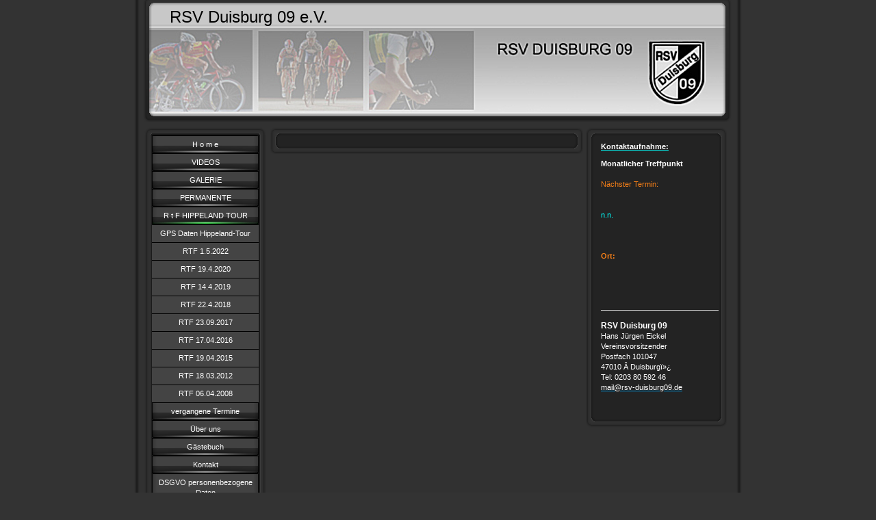

--- FILE ---
content_type: text/html; charset=UTF-8
request_url: https://www.rsv-duisburg09.de/r-t-f-hippeland-tour/
body_size: 5818
content:
<!DOCTYPE html>
<html lang="de"  ><head prefix="og: http://ogp.me/ns# fb: http://ogp.me/ns/fb# business: http://ogp.me/ns/business#">
    <meta http-equiv="Content-Type" content="text/html; charset=utf-8"/>
    <meta name="generator" content="IONOS MyWebsite"/>
        
    <link rel="dns-prefetch" href="//cdn.website-start.de/"/>
    <link rel="dns-prefetch" href="//103.mod.mywebsite-editor.com"/>
    <link rel="dns-prefetch" href="https://103.sb.mywebsite-editor.com/"/>
    <link rel="shortcut icon" href="//cdn.website-start.de/favicon.ico"/>
        <title>RSV Duisburg 09 - R t F     HIPPELAND TOUR</title>
    
    

<meta name="format-detection" content="telephone=no"/>
        <meta name="robots" content="index,follow"/>
        <link href="https://www.rsv-duisburg09.de/s/style/layout.css?1707927029" rel="stylesheet" type="text/css"/>
    <link href="https://www.rsv-duisburg09.de/s/style/main.css?1707927029" rel="stylesheet" type="text/css"/>
    <link href="https://www.rsv-duisburg09.de/s/style/font.css?1707927029" rel="stylesheet" type="text/css"/>
    <link href="//cdn.website-start.de/app/cdn/min/group/web.css?1758547156484" rel="stylesheet" type="text/css"/>
<link href="//cdn.website-start.de/app/cdn/min/moduleserver/css/de_DE/common,shoppingbasket?1758547156484" rel="stylesheet" type="text/css"/>
    <link href="https://103.sb.mywebsite-editor.com/app/logstate2-css.php?site=949472873&amp;t=1769986670" rel="stylesheet" type="text/css"/>

<script type="text/javascript">
    /* <![CDATA[ */
var stagingMode = '';
    /* ]]> */
</script>
<script src="https://103.sb.mywebsite-editor.com/app/logstate-js.php?site=949472873&amp;t=1769986670"></script>
    <script type="text/javascript">
    /* <![CDATA[ */
    var systemurl = 'https://103.sb.mywebsite-editor.com/';
    var webPath = '/';
    var proxyName = '';
    var webServerName = 'www.rsv-duisburg09.de';
    var sslServerUrl = 'https://www.rsv-duisburg09.de';
    var nonSslServerUrl = 'http://www.rsv-duisburg09.de';
    var webserverProtocol = 'http://';
    var nghScriptsUrlPrefix = '//103.mod.mywebsite-editor.com';
    var sessionNamespace = 'DIY_SB';
    var jimdoData = {
        cdnUrl:  '//cdn.website-start.de/',
        messages: {
            lightBox: {
    image : 'Bild',
    of: 'von'
}

        },
        isTrial: 0,
        pageId: 918913353    };
    var script_basisID = "949472873";

    diy = window.diy || {};
    diy.web = diy.web || {};

        diy.web.jsBaseUrl = "//cdn.website-start.de/s/build/";

    diy.context = diy.context || {};
    diy.context.type = diy.context.type || 'web';
    /* ]]> */
</script>

<script type="text/javascript" src="//cdn.website-start.de/app/cdn/min/group/web.js?1758547156484" crossorigin="anonymous"></script><script type="text/javascript" src="//cdn.website-start.de/s/build/web.bundle.js?1758547156484" crossorigin="anonymous"></script><script src="//cdn.website-start.de/app/cdn/min/moduleserver/js/de_DE/common,shoppingbasket?1758547156484"></script>
<script type="text/javascript" src="https://cdn.website-start.de/proxy/apps/cei7th/resource/dependencies/"></script><script type="text/javascript">
                    if (typeof require !== 'undefined') {
                        require.config({
                            waitSeconds : 10,
                            baseUrl : 'https://cdn.website-start.de/proxy/apps/cei7th/js/'
                        });
                    }
                </script><script type="text/javascript" src="//cdn.website-start.de/app/cdn/min/group/pfcsupport.js?1758547156484" crossorigin="anonymous"></script>    <meta property="og:type" content="business.business"/>
    <meta property="og:url" content="https://www.rsv-duisburg09.de/r-t-f-hippeland-tour/"/>
    <meta property="og:title" content="RSV Duisburg 09 - R t F     HIPPELAND TOUR"/>
                <meta property="og:image" content="https://www.rsv-duisburg09.de/s/img/emotionheader.jpg"/>
        <meta property="business:contact_data:country_name" content="Deutschland"/>
    
    <meta property="business:contact_data:locality" content="Duisburg"/>
    
    <meta property="business:contact_data:email" content="mail@rsv-duisburg09.de"/>
    <meta property="business:contact_data:postal_code" content="47010"/>
    
    
    
</head>


<body class="body diyBgActive  cc-pagemode-default diy-market-de_DE" data-pageid="918913353" id="page-918913353">
    
    <div class="diyw">
        <div id="container">
   
   <div id="header">
      <span id="btop"></span> 
      <span id="bright"></span> 
      <span id="bbottom"></span> 
      <span id="bleft"></span>
	 <div id="emotion">
<style type="text/css" media="all">
.diyw div#emotion-header {
        max-width: 846px;
        max-height: 170px;
                background: #EEEEEE;
    }

.diyw div#emotion-header-title-bg {
    left: 0%;
    top: 0%;
    width: 100%;
    height: 24%;

    background-color: #FFFFFF;
    opacity: 0.50;
    filter: alpha(opacity = 50);
    }
.diyw img#emotion-header-logo {
    left: 1.00%;
    top: 0.00%;
    background: transparent;
                border: 1px solid #CCCCCC;
        padding: 0px;
                display: none;
    }

.diyw div#emotion-header strong#emotion-header-title {
    left: 20%;
    top: 20%;
    color: #000000;
        font: normal normal 24px/120% Helvetica, 'Helvetica Neue', 'Trebuchet MS', sans-serif;
}

.diyw div#emotion-no-bg-container{
    max-height: 170px;
}

.diyw div#emotion-no-bg-container .emotion-no-bg-height {
    margin-top: 20.09%;
}
</style>
<div id="emotion-header" data-action="loadView" data-params="active" data-imagescount="1">
            <img src="https://www.rsv-duisburg09.de/s/img/emotionheader.jpg?1625998320.846px.170px" id="emotion-header-img" alt=""/>
            
        <div id="ehSlideshowPlaceholder">
            <div id="ehSlideShow">
                <div class="slide-container">
                                        <div style="background-color: #EEEEEE">
                            <img src="https://www.rsv-duisburg09.de/s/img/emotionheader.jpg?1625998320.846px.170px" alt=""/>
                        </div>
                                    </div>
            </div>
        </div>


        <script type="text/javascript">
        //<![CDATA[
                diy.module.emotionHeader.slideShow.init({ slides: [{"url":"https:\/\/www.rsv-duisburg09.de\/s\/img\/emotionheader.jpg?1625998320.846px.170px","image_alt":"","bgColor":"#EEEEEE"}] });
        //]]>
        </script>

    
            
        
            
                  	<div id="emotion-header-title-bg"></div>
    
            <strong id="emotion-header-title" style="text-align: left">RSV Duisburg 09 e.V.</strong>
                    <div class="notranslate">
                <svg xmlns="http://www.w3.org/2000/svg" version="1.1" id="emotion-header-title-svg" viewBox="0 0 846 170" preserveAspectRatio="xMinYMin meet"><text style="font-family:Helvetica, 'Helvetica Neue', 'Trebuchet MS', sans-serif;font-size:24px;font-style:normal;font-weight:normal;fill:#000000;line-height:1.2em;"><tspan x="0" style="text-anchor: start" dy="0.95em">RSV Duisburg 09 e.V.</tspan></text></svg>
            </div>
            
    
    <script type="text/javascript">
    //<![CDATA[
    (function ($) {
        function enableSvgTitle() {
                        var titleSvg = $('svg#emotion-header-title-svg'),
                titleHtml = $('#emotion-header-title'),
                emoWidthAbs = 846,
                emoHeightAbs = 170,
                offsetParent,
                titlePosition,
                svgBoxWidth,
                svgBoxHeight;

                        if (titleSvg.length && titleHtml.length) {
                offsetParent = titleHtml.offsetParent();
                titlePosition = titleHtml.position();
                svgBoxWidth = titleHtml.width();
                svgBoxHeight = titleHtml.height();

                                titleSvg.get(0).setAttribute('viewBox', '0 0 ' + svgBoxWidth + ' ' + svgBoxHeight);
                titleSvg.css({
                   left: Math.roundTo(100 * titlePosition.left / offsetParent.width(), 3) + '%',
                   top: Math.roundTo(100 * titlePosition.top / offsetParent.height(), 3) + '%',
                   width: Math.roundTo(100 * svgBoxWidth / emoWidthAbs, 3) + '%',
                   height: Math.roundTo(100 * svgBoxHeight / emoHeightAbs, 3) + '%'
                });

                titleHtml.css('visibility','hidden');
                titleSvg.css('visibility','visible');
            }
        }

        
            var posFunc = function($, overrideSize) {
                var elems = [], containerWidth, containerHeight;
                                    elems.push({
                        selector: '#emotion-header-title',
                        overrideSize: true,
                        horPos: 5.16,
                        vertPos: 7.09                    });
                    lastTitleWidth = $('#emotion-header-title').width();
                                                elems.push({
                    selector: '#emotion-header-title-bg',
                    horPos: 0,
                    vertPos: 0                });
                                
                containerWidth = parseInt('846');
                containerHeight = parseInt('170');

                for (var i = 0; i < elems.length; ++i) {
                    var el = elems[i],
                        $el = $(el.selector),
                        pos = {
                            left: el.horPos,
                            top: el.vertPos
                        };
                    if (!$el.length) continue;
                    var anchorPos = $el.anchorPosition();
                    anchorPos.$container = $('#emotion-header');

                    if (overrideSize === true || el.overrideSize === true) {
                        anchorPos.setContainerSize(containerWidth, containerHeight);
                    } else {
                        anchorPos.setContainerSize(null, null);
                    }

                    var pxPos = anchorPos.fromAnchorPosition(pos),
                        pcPos = anchorPos.toPercentPosition(pxPos);

                    var elPos = {};
                    if (!isNaN(parseFloat(pcPos.top)) && isFinite(pcPos.top)) {
                        elPos.top = pcPos.top + '%';
                    }
                    if (!isNaN(parseFloat(pcPos.left)) && isFinite(pcPos.left)) {
                        elPos.left = pcPos.left + '%';
                    }
                    $el.css(elPos);
                }

                // switch to svg title
                enableSvgTitle();
            };

                        var $emotionImg = jQuery('#emotion-header-img');
            if ($emotionImg.length > 0) {
                // first position the element based on stored size
                posFunc(jQuery, true);

                // trigger reposition using the real size when the element is loaded
                var ehLoadEvTriggered = false;
                $emotionImg.one('load', function(){
                    posFunc(jQuery);
                    ehLoadEvTriggered = true;
                                        diy.module.emotionHeader.slideShow.start();
                                    }).each(function() {
                                        if(this.complete || typeof this.complete === 'undefined') {
                        jQuery(this).load();
                    }
                });

                                noLoadTriggeredTimeoutId = setTimeout(function() {
                    if (!ehLoadEvTriggered) {
                        posFunc(jQuery);
                    }
                    window.clearTimeout(noLoadTriggeredTimeoutId)
                }, 5000);//after 5 seconds
            } else {
                jQuery(function(){
                    posFunc(jQuery);
                });
            }

                        if (jQuery.isBrowser && jQuery.isBrowser.ie8) {
                var longTitleRepositionCalls = 0;
                longTitleRepositionInterval = setInterval(function() {
                    if (lastTitleWidth > 0 && lastTitleWidth != jQuery('#emotion-header-title').width()) {
                        posFunc(jQuery);
                    }
                    longTitleRepositionCalls++;
                    // try this for 5 seconds
                    if (longTitleRepositionCalls === 5) {
                        window.clearInterval(longTitleRepositionInterval);
                    }
                }, 1000);//each 1 second
            }

            }(jQuery));
    //]]>
    </script>

    </div>
</div>
   </div>
   
   <div id="wrapper">
      <div id="navi">
         <span id="top"></span>
         <div id="button">
            <div class="gutter"><div class="webnavigation"><ul id="mainNav1" class="mainNav1"><li class="navTopItemGroup_1"><a data-page-id="918885089" href="https://www.rsv-duisburg09.de/" class="level_1"><span>H o m e</span></a></li><li class="navTopItemGroup_2"><a data-page-id="925947210" href="https://www.rsv-duisburg09.de/videos/" class="level_1"><span>VIDEOS</span></a></li><li class="navTopItemGroup_3"><a data-page-id="918885091" href="https://www.rsv-duisburg09.de/galerie/" class="level_1"><span>GALERIE</span></a></li><li class="navTopItemGroup_4"><a data-page-id="925613436" href="https://www.rsv-duisburg09.de/permanente/" class="level_1"><span>PERMANENTE</span></a></li><li class="navTopItemGroup_5"><a data-page-id="918913353" href="https://www.rsv-duisburg09.de/r-t-f-hippeland-tour/" class="current level_1"><span>R t F     HIPPELAND TOUR</span></a></li><li><ul id="mainNav2" class="mainNav2"><li class="navTopItemGroup_5"><a data-page-id="925954578" href="https://www.rsv-duisburg09.de/r-t-f-hippeland-tour/gps-daten-hippeland-tour/" class="level_2"><span>GPS Daten Hippeland-Tour</span></a></li><li class="navTopItemGroup_5"><a data-page-id="925954530" href="https://www.rsv-duisburg09.de/r-t-f-hippeland-tour/rtf-1-5-2022/" class="level_2"><span>RTF 1.5.2022</span></a></li><li class="navTopItemGroup_5"><a data-page-id="925932413" href="https://www.rsv-duisburg09.de/r-t-f-hippeland-tour/rtf-19-4-2020/" class="level_2"><span>RTF 19.4.2020</span></a></li><li class="navTopItemGroup_5"><a data-page-id="925913298" href="https://www.rsv-duisburg09.de/r-t-f-hippeland-tour/rtf-14-4-2019/" class="level_2"><span>RTF 14.4.2019</span></a></li><li class="navTopItemGroup_5"><a data-page-id="925879257" href="https://www.rsv-duisburg09.de/r-t-f-hippeland-tour/rtf-22-4-2018/" class="level_2"><span>RTF 22.4.2018</span></a></li><li class="navTopItemGroup_5"><a data-page-id="925819860" href="https://www.rsv-duisburg09.de/r-t-f-hippeland-tour/rtf-23-09-2017/" class="level_2"><span>RTF 23.09.2017</span></a></li><li class="navTopItemGroup_5"><a data-page-id="925783897" href="https://www.rsv-duisburg09.de/r-t-f-hippeland-tour/rtf-17-04-2016/" class="level_2"><span>RTF 17.04.2016</span></a></li><li class="navTopItemGroup_5"><a data-page-id="925613435" href="https://www.rsv-duisburg09.de/r-t-f-hippeland-tour/rtf-19-04-2015/" class="level_2"><span>RTF 19.04.2015</span></a></li><li class="navTopItemGroup_5"><a data-page-id="919018354" href="https://www.rsv-duisburg09.de/r-t-f-hippeland-tour/rtf-18-03-2012/" class="level_2"><span>RTF 18.03.2012</span></a></li><li class="navTopItemGroup_5"><a data-page-id="918913424" href="https://www.rsv-duisburg09.de/r-t-f-hippeland-tour/rtf-06-04-2008/" class="level_2"><span>RTF 06.04.2008</span></a></li></ul></li><li class="navTopItemGroup_6"><a data-page-id="918885090" href="https://www.rsv-duisburg09.de/vergangene-termine/" class="level_1"><span>vergangene Termine</span></a></li><li class="navTopItemGroup_7"><a data-page-id="918885093" href="https://www.rsv-duisburg09.de/über-uns/" class="level_1"><span>Über uns</span></a></li><li class="navTopItemGroup_8"><a data-page-id="919007376" href="https://www.rsv-duisburg09.de/gästebuch/" class="level_1"><span>Gästebuch</span></a></li><li class="navTopItemGroup_9"><a data-page-id="918885097" href="https://www.rsv-duisburg09.de/kontakt/" class="level_1"><span>Kontakt</span></a></li><li class="navTopItemGroup_10"><a data-page-id="925898973" href="https://www.rsv-duisburg09.de/dsgvo-personenbezogene-daten/" class="level_1"><span>DSGVO  personenbezogene Daten</span></a></li><li class="navTopItemGroup_11"><a data-page-id="918885099" href="https://www.rsv-duisburg09.de/impressum/" class="level_1"><span>Impressum</span></a></li></ul></div></div>
         </div>
         <span id="bottom"></span>
      </div>
      <div id="content">
         <span id="ctop"></span>
         <div class="gutter">
            
        <div id="content_area">
        	<div id="content_start"></div>
        	
        
        <div id="matrix_1023420364" class="sortable-matrix" data-matrixId="1023420364"><div class="n module-type-googlemaps diyfeLiveArea "> 
            <a style="display:block;" href="https://www.google.com/maps/search/?api=1&amp;channel=mws-visit&amp;hl=de-DE&amp;query=51.409245,6.707325" target="_blank">            
            <img id="map_image_5798661196" style="margin:auto; max-width:100%;" height="400" data-src="https://maps.googleapis.com/maps/api/staticmap?channel=mws-visit&amp;language=de_DE&amp;center=51.409298515989%2C6.7078399658203&amp;zoom=15&amp;size=397x400&amp;maptype=roadmap&amp;client=gme-11internet&amp;markers=51.409245,6.707325&amp;signature=CH0lEbwyh9cCBS8f0UTlYUCUZyo=" src="" alt=""/>
                 
        </a>
        <script type="text/javascript">
            /* <![CDATA[ */
            var lazyload = function () {
                var mapImage = jQuery('#map_image_5798661196');

                var windowTop = jQuery(window).scrollTop();
                var windowBottom = windowTop + jQuery(window).height();

                var mapTop = mapImage.offset().top;
                var mapBottom = mapTop + mapImage.height();

                if ((mapImage.attr('src') === '') && (windowTop <= mapBottom) && (windowBottom >= mapTop)) {
                    mapImage.attr('src', mapImage.data('src'));
                    mapImage.removeData('src');
                    mapImage.removeAttr('height');
                }
            };
            jQuery(document).ready(lazyload);
            jQuery(window).scroll(lazyload);
            /* ]]> */
        </script>
     </div></div>
        
        
        </div>
         </div>
         <span id="cbottom"></span>
      </div>
      <div id="sidebar">
         <span id="sidetop"></span>
         <div class="gutter">
            <div id="matrix_1023391708" class="sortable-matrix" data-matrixId="1023391708"><div class="n module-type-text diyfeLiveArea "> <p><u><span style="color: #ffffff;"><strong>Kontaktaufnahme:</strong></span></u></p> </div><div class="n module-type-text diyfeLiveArea "> <p><span style="color:#FFFFFF;"><strong>Monatlicher Treffpunkt</strong></span></p>
<p> </p>
<p><span style="color:#F57F18;">Nächster Termin:</span></p>
<p> </p>
<p> </p>
<p>n.n.</p>
<p> </p>
<p> </p>
<p> </p>
<p><span style="color:#F57F18;"><strong>Ort:</strong></span></p>
<p> </p>
<p> </p>
<p> </p> </div><div class="n module-type-text diyfeLiveArea "> <p><span lang="EN-GB" xml:lang="EN-GB"></span></p> </div><div class="n module-type-hr diyfeLiveArea "> <div style="padding: 0px 0px">
    <div class="hr"></div>
</div>
 </div><div class="n module-type-text diyfeLiveArea "> <p><span style="font-size: 12px;"><span style="color: rgb(255, 255, 255);"><strong>RSV Duisburg 09</strong></span></span></p>
<p><span style="color: rgb(255, 255, 255);">Hans Jürgen Eickel Vereinsvorsitzender</span></p>
<p><span style="color: rgb(255, 255, 255);">Postfach 101047</span></p>
<p><span style="color: rgb(255, 255, 255);">47010 Â Duisburgï»¿</span></p>
<p><span style="color: rgb(255, 255, 255);">Tel: 0203 80 592 46</span></p>
<p><span style="color: rgb(255, 255, 255);"><a href="mailto:mail@rsv-duisburg09.de"><span style="color: rgb(255, 255, 255);">mail@rsv-duisburg09.de</span></a></span></p>
<p> </p> </div></div>
         </div>
         <span id="sidebottom"></span>
      </div>
      <div class="c"></div>
   </div>
	<div id="footer">
		<div class="gutter">
         <div id="contentfooter">
    <div class="leftrow">
                    <a rel="nofollow" href="javascript:PopupFenster('https://www.rsv-duisburg09.de/r-t-f-hippeland-tour/?print=1');"><img class="inline" height="14" width="18" src="//cdn.website-start.de/s/img/cc/printer.gif" alt=""/>Druckversion</a> <span class="footer-separator">|</span>
                <a href="https://www.rsv-duisburg09.de/sitemap/">Sitemap</a>
                        <br/> © RSV Duisburg 09<br/>
<br/>
Diese Homepage wurde mit <a rel="nofollow" href="https://www.ionos.de/websites/homepage-erstellen" target="_blank">IONOS MyWebsite</a> erstellt.
            </div>
    <script type="text/javascript">
        window.diy.ux.Captcha.locales = {
            generateNewCode: 'Neuen Code generieren',
            enterCode: 'Bitte geben Sie den Code ein'
        };
        window.diy.ux.Cap2.locales = {
            generateNewCode: 'Neuen Code generieren',
            enterCode: 'Bitte geben Sie den Code ein'
        };
    </script>
    <div class="rightrow">
                    <span class="loggedout">
                <a rel="nofollow" id="login" href="https://login.1and1-editor.com/949472873/www.rsv-duisburg09.de/de?pageId=918913353">
                    Login                </a>
            </span>
                
                <span class="loggedin">
            <a rel="nofollow" id="logout" href="https://103.sb.mywebsite-editor.com/app/cms/logout.php">Logout</a> <span class="footer-separator">|</span>
            <a rel="nofollow" id="edit" href="https://103.sb.mywebsite-editor.com/app/949472873/918913353/">Seite bearbeiten</a>
        </span>
    </div>
</div>
            <div id="loginbox" class="hidden">
                <script type="text/javascript">
                    /* <![CDATA[ */
                    function forgotpw_popup() {
                        var url = 'https://passwort.1und1.de/xml/request/RequestStart';
                        fenster = window.open(url, "fenster1", "width=600,height=400,status=yes,scrollbars=yes,resizable=yes");
                        // IE8 doesn't return the window reference instantly or at all.
                        // It may appear the call failed and fenster is null
                        if (fenster && fenster.focus) {
                            fenster.focus();
                        }
                    }
                    /* ]]> */
                </script>
                                <img class="logo" src="//cdn.website-start.de/s/img/logo.gif" alt="IONOS" title="IONOS"/>

                <div id="loginboxOuter"></div>
            </div>
        

      </div>
	</div>
   <div id="footer_bg">
   </div>
</div>
<div style="height:50px;"></div>

    </div>

    
    </body>


<!-- rendered at Sat, 29 Nov 2025 05:47:11 +0100 -->
</html>
